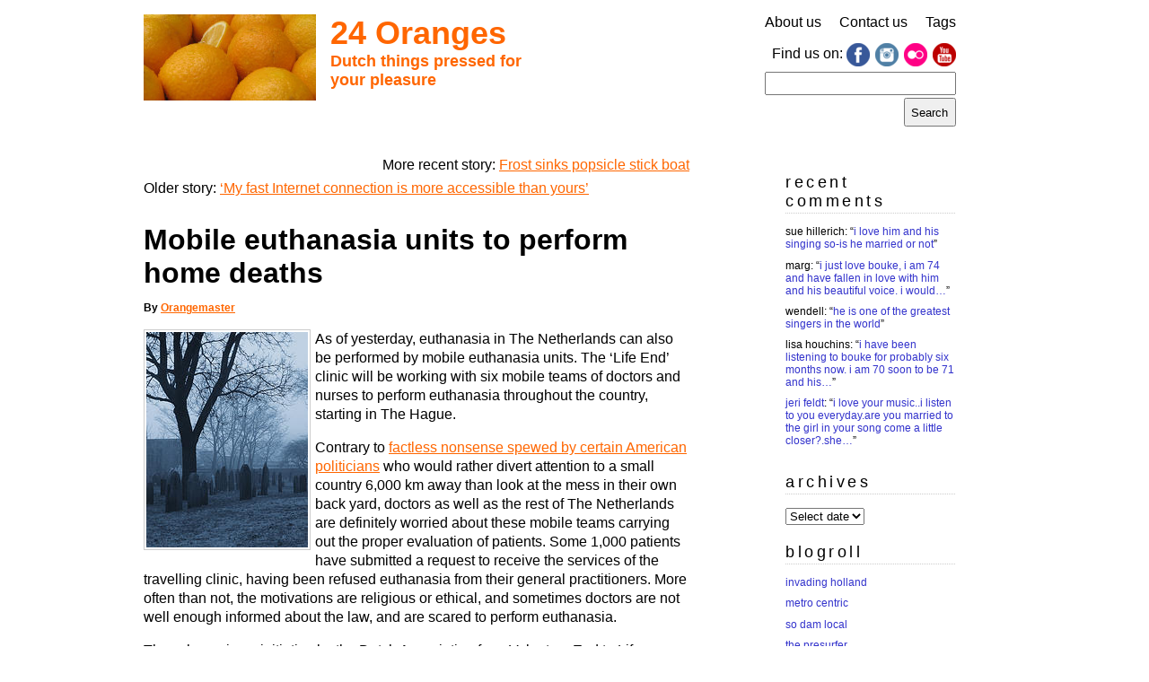

--- FILE ---
content_type: text/html; charset=UTF-8
request_url: https://www.24oranges.nl/2012/03/02/mobile-euthanasia-units-to-perform-home-deaths/
body_size: 13573
content:
<!DOCTYPE html>
<html lang="en-GB" prefix="og: http://ogp.me/ns# article: http://ogp.me/ns/article#">

<head>
	<link rel="profile" href="https://gmpg.org/xfn/11" />
	<meta charset="UTF-8">
	<meta name="viewport" content="width=device-width">
	
	<title>24 oranges &raquo; Mobile euthanasia units to perform home deaths24 oranges</title>

	<meta name="generator" content="WordPress 6.8.3" /> <!-- leave this for stats please -->

	<link rel="stylesheet" href="https://www.24oranges.nl/wp-content/themes/24o-2012/style.css" type="text/css" media="screen" />

	<link rel="alternate" type="application/rss+xml" title="RSS 2.0" href="https://www.24oranges.nl/feed/" />
	<link rel="alternate" type="text/xml" title="RSS .92" href="https://www.24oranges.nl/feed/rss/" />
	<link rel="alternate" type="application/atom+xml" title="Atom 0.3" href="https://www.24oranges.nl/feed/atom/" />

	<link rel="openid.server" href="https://www.24oranges.nl/orangid.config.php" />
	<link rel="openid.delegate" href="https://www.24oranges.nl/orangid.config.php" />

	<link rel="pingback" href="https://www.24oranges.nl/xmlrpc.php" />
		<link rel='archives' title='2022' href='https://www.24oranges.nl/2022/' />
	<link rel='archives' title='2021' href='https://www.24oranges.nl/2021/' />
	<link rel='archives' title='2020' href='https://www.24oranges.nl/2020/' />
	<link rel='archives' title='2019' href='https://www.24oranges.nl/2019/' />
	<link rel='archives' title='2018' href='https://www.24oranges.nl/2018/' />
	<link rel='archives' title='2017' href='https://www.24oranges.nl/2017/' />
	<link rel='archives' title='2016' href='https://www.24oranges.nl/2016/' />
	<link rel='archives' title='2015' href='https://www.24oranges.nl/2015/' />
	<link rel='archives' title='2014' href='https://www.24oranges.nl/2014/' />
	<link rel='archives' title='2013' href='https://www.24oranges.nl/2013/' />
	<link rel='archives' title='2012' href='https://www.24oranges.nl/2012/' />
	<link rel='archives' title='2011' href='https://www.24oranges.nl/2011/' />
	<link rel='archives' title='2010' href='https://www.24oranges.nl/2010/' />
	<link rel='archives' title='2009' href='https://www.24oranges.nl/2009/' />
	<link rel='archives' title='2008' href='https://www.24oranges.nl/2008/' />
	<link rel='archives' title='2007' href='https://www.24oranges.nl/2007/' />
	<meta name='robots' content='max-image-preview:large' />
	<style>img:is([sizes="auto" i], [sizes^="auto," i]) { contain-intrinsic-size: 3000px 1500px }</style>
	<link rel='dns-prefetch' href='//stats.wp.com' />
<link rel="alternate" type="application/rss+xml" title="24 oranges &raquo; Mobile euthanasia units to perform home deaths Comments Feed" href="https://www.24oranges.nl/2012/03/02/mobile-euthanasia-units-to-perform-home-deaths/feed/" />
<script type="text/javascript">
/* <![CDATA[ */
window._wpemojiSettings = {"baseUrl":"https:\/\/s.w.org\/images\/core\/emoji\/16.0.1\/72x72\/","ext":".png","svgUrl":"https:\/\/s.w.org\/images\/core\/emoji\/16.0.1\/svg\/","svgExt":".svg","source":{"concatemoji":"https:\/\/www.24oranges.nl\/wp-includes\/js\/wp-emoji-release.min.js?ver=6.8.3"}};
/*! This file is auto-generated */
!function(s,n){var o,i,e;function c(e){try{var t={supportTests:e,timestamp:(new Date).valueOf()};sessionStorage.setItem(o,JSON.stringify(t))}catch(e){}}function p(e,t,n){e.clearRect(0,0,e.canvas.width,e.canvas.height),e.fillText(t,0,0);var t=new Uint32Array(e.getImageData(0,0,e.canvas.width,e.canvas.height).data),a=(e.clearRect(0,0,e.canvas.width,e.canvas.height),e.fillText(n,0,0),new Uint32Array(e.getImageData(0,0,e.canvas.width,e.canvas.height).data));return t.every(function(e,t){return e===a[t]})}function u(e,t){e.clearRect(0,0,e.canvas.width,e.canvas.height),e.fillText(t,0,0);for(var n=e.getImageData(16,16,1,1),a=0;a<n.data.length;a++)if(0!==n.data[a])return!1;return!0}function f(e,t,n,a){switch(t){case"flag":return n(e,"\ud83c\udff3\ufe0f\u200d\u26a7\ufe0f","\ud83c\udff3\ufe0f\u200b\u26a7\ufe0f")?!1:!n(e,"\ud83c\udde8\ud83c\uddf6","\ud83c\udde8\u200b\ud83c\uddf6")&&!n(e,"\ud83c\udff4\udb40\udc67\udb40\udc62\udb40\udc65\udb40\udc6e\udb40\udc67\udb40\udc7f","\ud83c\udff4\u200b\udb40\udc67\u200b\udb40\udc62\u200b\udb40\udc65\u200b\udb40\udc6e\u200b\udb40\udc67\u200b\udb40\udc7f");case"emoji":return!a(e,"\ud83e\udedf")}return!1}function g(e,t,n,a){var r="undefined"!=typeof WorkerGlobalScope&&self instanceof WorkerGlobalScope?new OffscreenCanvas(300,150):s.createElement("canvas"),o=r.getContext("2d",{willReadFrequently:!0}),i=(o.textBaseline="top",o.font="600 32px Arial",{});return e.forEach(function(e){i[e]=t(o,e,n,a)}),i}function t(e){var t=s.createElement("script");t.src=e,t.defer=!0,s.head.appendChild(t)}"undefined"!=typeof Promise&&(o="wpEmojiSettingsSupports",i=["flag","emoji"],n.supports={everything:!0,everythingExceptFlag:!0},e=new Promise(function(e){s.addEventListener("DOMContentLoaded",e,{once:!0})}),new Promise(function(t){var n=function(){try{var e=JSON.parse(sessionStorage.getItem(o));if("object"==typeof e&&"number"==typeof e.timestamp&&(new Date).valueOf()<e.timestamp+604800&&"object"==typeof e.supportTests)return e.supportTests}catch(e){}return null}();if(!n){if("undefined"!=typeof Worker&&"undefined"!=typeof OffscreenCanvas&&"undefined"!=typeof URL&&URL.createObjectURL&&"undefined"!=typeof Blob)try{var e="postMessage("+g.toString()+"("+[JSON.stringify(i),f.toString(),p.toString(),u.toString()].join(",")+"));",a=new Blob([e],{type:"text/javascript"}),r=new Worker(URL.createObjectURL(a),{name:"wpTestEmojiSupports"});return void(r.onmessage=function(e){c(n=e.data),r.terminate(),t(n)})}catch(e){}c(n=g(i,f,p,u))}t(n)}).then(function(e){for(var t in e)n.supports[t]=e[t],n.supports.everything=n.supports.everything&&n.supports[t],"flag"!==t&&(n.supports.everythingExceptFlag=n.supports.everythingExceptFlag&&n.supports[t]);n.supports.everythingExceptFlag=n.supports.everythingExceptFlag&&!n.supports.flag,n.DOMReady=!1,n.readyCallback=function(){n.DOMReady=!0}}).then(function(){return e}).then(function(){var e;n.supports.everything||(n.readyCallback(),(e=n.source||{}).concatemoji?t(e.concatemoji):e.wpemoji&&e.twemoji&&(t(e.twemoji),t(e.wpemoji)))}))}((window,document),window._wpemojiSettings);
/* ]]> */
</script>
<style id='wp-emoji-styles-inline-css' type='text/css'>

	img.wp-smiley, img.emoji {
		display: inline !important;
		border: none !important;
		box-shadow: none !important;
		height: 1em !important;
		width: 1em !important;
		margin: 0 0.07em !important;
		vertical-align: -0.1em !important;
		background: none !important;
		padding: 0 !important;
	}
</style>
<link rel='stylesheet' id='wp-block-library-css' href='https://www.24oranges.nl/wp-includes/css/dist/block-library/style.min.css?ver=6.8.3' type='text/css' media='all' />
<style id='classic-theme-styles-inline-css' type='text/css'>
/*! This file is auto-generated */
.wp-block-button__link{color:#fff;background-color:#32373c;border-radius:9999px;box-shadow:none;text-decoration:none;padding:calc(.667em + 2px) calc(1.333em + 2px);font-size:1.125em}.wp-block-file__button{background:#32373c;color:#fff;text-decoration:none}
</style>
<style id='global-styles-inline-css' type='text/css'>
:root{--wp--preset--aspect-ratio--square: 1;--wp--preset--aspect-ratio--4-3: 4/3;--wp--preset--aspect-ratio--3-4: 3/4;--wp--preset--aspect-ratio--3-2: 3/2;--wp--preset--aspect-ratio--2-3: 2/3;--wp--preset--aspect-ratio--16-9: 16/9;--wp--preset--aspect-ratio--9-16: 9/16;--wp--preset--color--black: #000000;--wp--preset--color--cyan-bluish-gray: #abb8c3;--wp--preset--color--white: #ffffff;--wp--preset--color--pale-pink: #f78da7;--wp--preset--color--vivid-red: #cf2e2e;--wp--preset--color--luminous-vivid-orange: #ff6900;--wp--preset--color--luminous-vivid-amber: #fcb900;--wp--preset--color--light-green-cyan: #7bdcb5;--wp--preset--color--vivid-green-cyan: #00d084;--wp--preset--color--pale-cyan-blue: #8ed1fc;--wp--preset--color--vivid-cyan-blue: #0693e3;--wp--preset--color--vivid-purple: #9b51e0;--wp--preset--gradient--vivid-cyan-blue-to-vivid-purple: linear-gradient(135deg,rgba(6,147,227,1) 0%,rgb(155,81,224) 100%);--wp--preset--gradient--light-green-cyan-to-vivid-green-cyan: linear-gradient(135deg,rgb(122,220,180) 0%,rgb(0,208,130) 100%);--wp--preset--gradient--luminous-vivid-amber-to-luminous-vivid-orange: linear-gradient(135deg,rgba(252,185,0,1) 0%,rgba(255,105,0,1) 100%);--wp--preset--gradient--luminous-vivid-orange-to-vivid-red: linear-gradient(135deg,rgba(255,105,0,1) 0%,rgb(207,46,46) 100%);--wp--preset--gradient--very-light-gray-to-cyan-bluish-gray: linear-gradient(135deg,rgb(238,238,238) 0%,rgb(169,184,195) 100%);--wp--preset--gradient--cool-to-warm-spectrum: linear-gradient(135deg,rgb(74,234,220) 0%,rgb(151,120,209) 20%,rgb(207,42,186) 40%,rgb(238,44,130) 60%,rgb(251,105,98) 80%,rgb(254,248,76) 100%);--wp--preset--gradient--blush-light-purple: linear-gradient(135deg,rgb(255,206,236) 0%,rgb(152,150,240) 100%);--wp--preset--gradient--blush-bordeaux: linear-gradient(135deg,rgb(254,205,165) 0%,rgb(254,45,45) 50%,rgb(107,0,62) 100%);--wp--preset--gradient--luminous-dusk: linear-gradient(135deg,rgb(255,203,112) 0%,rgb(199,81,192) 50%,rgb(65,88,208) 100%);--wp--preset--gradient--pale-ocean: linear-gradient(135deg,rgb(255,245,203) 0%,rgb(182,227,212) 50%,rgb(51,167,181) 100%);--wp--preset--gradient--electric-grass: linear-gradient(135deg,rgb(202,248,128) 0%,rgb(113,206,126) 100%);--wp--preset--gradient--midnight: linear-gradient(135deg,rgb(2,3,129) 0%,rgb(40,116,252) 100%);--wp--preset--font-size--small: 13px;--wp--preset--font-size--medium: 20px;--wp--preset--font-size--large: 36px;--wp--preset--font-size--x-large: 42px;--wp--preset--spacing--20: 0.44rem;--wp--preset--spacing--30: 0.67rem;--wp--preset--spacing--40: 1rem;--wp--preset--spacing--50: 1.5rem;--wp--preset--spacing--60: 2.25rem;--wp--preset--spacing--70: 3.38rem;--wp--preset--spacing--80: 5.06rem;--wp--preset--shadow--natural: 6px 6px 9px rgba(0, 0, 0, 0.2);--wp--preset--shadow--deep: 12px 12px 50px rgba(0, 0, 0, 0.4);--wp--preset--shadow--sharp: 6px 6px 0px rgba(0, 0, 0, 0.2);--wp--preset--shadow--outlined: 6px 6px 0px -3px rgba(255, 255, 255, 1), 6px 6px rgba(0, 0, 0, 1);--wp--preset--shadow--crisp: 6px 6px 0px rgba(0, 0, 0, 1);}:where(.is-layout-flex){gap: 0.5em;}:where(.is-layout-grid){gap: 0.5em;}body .is-layout-flex{display: flex;}.is-layout-flex{flex-wrap: wrap;align-items: center;}.is-layout-flex > :is(*, div){margin: 0;}body .is-layout-grid{display: grid;}.is-layout-grid > :is(*, div){margin: 0;}:where(.wp-block-columns.is-layout-flex){gap: 2em;}:where(.wp-block-columns.is-layout-grid){gap: 2em;}:where(.wp-block-post-template.is-layout-flex){gap: 1.25em;}:where(.wp-block-post-template.is-layout-grid){gap: 1.25em;}.has-black-color{color: var(--wp--preset--color--black) !important;}.has-cyan-bluish-gray-color{color: var(--wp--preset--color--cyan-bluish-gray) !important;}.has-white-color{color: var(--wp--preset--color--white) !important;}.has-pale-pink-color{color: var(--wp--preset--color--pale-pink) !important;}.has-vivid-red-color{color: var(--wp--preset--color--vivid-red) !important;}.has-luminous-vivid-orange-color{color: var(--wp--preset--color--luminous-vivid-orange) !important;}.has-luminous-vivid-amber-color{color: var(--wp--preset--color--luminous-vivid-amber) !important;}.has-light-green-cyan-color{color: var(--wp--preset--color--light-green-cyan) !important;}.has-vivid-green-cyan-color{color: var(--wp--preset--color--vivid-green-cyan) !important;}.has-pale-cyan-blue-color{color: var(--wp--preset--color--pale-cyan-blue) !important;}.has-vivid-cyan-blue-color{color: var(--wp--preset--color--vivid-cyan-blue) !important;}.has-vivid-purple-color{color: var(--wp--preset--color--vivid-purple) !important;}.has-black-background-color{background-color: var(--wp--preset--color--black) !important;}.has-cyan-bluish-gray-background-color{background-color: var(--wp--preset--color--cyan-bluish-gray) !important;}.has-white-background-color{background-color: var(--wp--preset--color--white) !important;}.has-pale-pink-background-color{background-color: var(--wp--preset--color--pale-pink) !important;}.has-vivid-red-background-color{background-color: var(--wp--preset--color--vivid-red) !important;}.has-luminous-vivid-orange-background-color{background-color: var(--wp--preset--color--luminous-vivid-orange) !important;}.has-luminous-vivid-amber-background-color{background-color: var(--wp--preset--color--luminous-vivid-amber) !important;}.has-light-green-cyan-background-color{background-color: var(--wp--preset--color--light-green-cyan) !important;}.has-vivid-green-cyan-background-color{background-color: var(--wp--preset--color--vivid-green-cyan) !important;}.has-pale-cyan-blue-background-color{background-color: var(--wp--preset--color--pale-cyan-blue) !important;}.has-vivid-cyan-blue-background-color{background-color: var(--wp--preset--color--vivid-cyan-blue) !important;}.has-vivid-purple-background-color{background-color: var(--wp--preset--color--vivid-purple) !important;}.has-black-border-color{border-color: var(--wp--preset--color--black) !important;}.has-cyan-bluish-gray-border-color{border-color: var(--wp--preset--color--cyan-bluish-gray) !important;}.has-white-border-color{border-color: var(--wp--preset--color--white) !important;}.has-pale-pink-border-color{border-color: var(--wp--preset--color--pale-pink) !important;}.has-vivid-red-border-color{border-color: var(--wp--preset--color--vivid-red) !important;}.has-luminous-vivid-orange-border-color{border-color: var(--wp--preset--color--luminous-vivid-orange) !important;}.has-luminous-vivid-amber-border-color{border-color: var(--wp--preset--color--luminous-vivid-amber) !important;}.has-light-green-cyan-border-color{border-color: var(--wp--preset--color--light-green-cyan) !important;}.has-vivid-green-cyan-border-color{border-color: var(--wp--preset--color--vivid-green-cyan) !important;}.has-pale-cyan-blue-border-color{border-color: var(--wp--preset--color--pale-cyan-blue) !important;}.has-vivid-cyan-blue-border-color{border-color: var(--wp--preset--color--vivid-cyan-blue) !important;}.has-vivid-purple-border-color{border-color: var(--wp--preset--color--vivid-purple) !important;}.has-vivid-cyan-blue-to-vivid-purple-gradient-background{background: var(--wp--preset--gradient--vivid-cyan-blue-to-vivid-purple) !important;}.has-light-green-cyan-to-vivid-green-cyan-gradient-background{background: var(--wp--preset--gradient--light-green-cyan-to-vivid-green-cyan) !important;}.has-luminous-vivid-amber-to-luminous-vivid-orange-gradient-background{background: var(--wp--preset--gradient--luminous-vivid-amber-to-luminous-vivid-orange) !important;}.has-luminous-vivid-orange-to-vivid-red-gradient-background{background: var(--wp--preset--gradient--luminous-vivid-orange-to-vivid-red) !important;}.has-very-light-gray-to-cyan-bluish-gray-gradient-background{background: var(--wp--preset--gradient--very-light-gray-to-cyan-bluish-gray) !important;}.has-cool-to-warm-spectrum-gradient-background{background: var(--wp--preset--gradient--cool-to-warm-spectrum) !important;}.has-blush-light-purple-gradient-background{background: var(--wp--preset--gradient--blush-light-purple) !important;}.has-blush-bordeaux-gradient-background{background: var(--wp--preset--gradient--blush-bordeaux) !important;}.has-luminous-dusk-gradient-background{background: var(--wp--preset--gradient--luminous-dusk) !important;}.has-pale-ocean-gradient-background{background: var(--wp--preset--gradient--pale-ocean) !important;}.has-electric-grass-gradient-background{background: var(--wp--preset--gradient--electric-grass) !important;}.has-midnight-gradient-background{background: var(--wp--preset--gradient--midnight) !important;}.has-small-font-size{font-size: var(--wp--preset--font-size--small) !important;}.has-medium-font-size{font-size: var(--wp--preset--font-size--medium) !important;}.has-large-font-size{font-size: var(--wp--preset--font-size--large) !important;}.has-x-large-font-size{font-size: var(--wp--preset--font-size--x-large) !important;}
:where(.wp-block-post-template.is-layout-flex){gap: 1.25em;}:where(.wp-block-post-template.is-layout-grid){gap: 1.25em;}
:where(.wp-block-columns.is-layout-flex){gap: 2em;}:where(.wp-block-columns.is-layout-grid){gap: 2em;}
:root :where(.wp-block-pullquote){font-size: 1.5em;line-height: 1.6;}
</style>
<link rel='stylesheet' id='better-recent-comments-css' href='https://www.24oranges.nl/wp-content/plugins/better-recent-comments/assets/css/better-recent-comments.min.css?ver=6.8.3' type='text/css' media='all' />
<link rel='stylesheet' id='contact-form-7-css' href='https://www.24oranges.nl/wp-content/plugins/contact-form-7/includes/css/styles.css?ver=6.1.3' type='text/css' media='all' />
<link rel='stylesheet' id='style_tablet-css' href='https://www.24oranges.nl/wp-content/themes/24o-2012/style-tablet.css?ver=1' type='text/css' media='all and (min-width: 560px)' />
<link rel='stylesheet' id='style_desktop-css' href='https://www.24oranges.nl/wp-content/themes/24o-2012/style-desktop.css?ver=1' type='text/css' media='all and (min-width: 905px)' />
<link rel='stylesheet' id='sharedaddy-css' href='https://www.24oranges.nl/wp-content/plugins/jetpack/modules/sharedaddy/sharing.css?ver=15.2' type='text/css' media='all' />
<link rel='stylesheet' id='social-logos-css' href='https://www.24oranges.nl/wp-content/plugins/jetpack/_inc/social-logos/social-logos.min.css?ver=15.2' type='text/css' media='all' />
<script type="text/javascript" src="https://www.24oranges.nl/wp-content/themes/24o-2012/js/functions.js?ver=6.8.3" id="functions-js"></script>
<link rel="https://api.w.org/" href="https://www.24oranges.nl/wp-json/" /><link rel="alternate" title="JSON" type="application/json" href="https://www.24oranges.nl/wp-json/wp/v2/posts/19890" /><link rel="EditURI" type="application/rsd+xml" title="RSD" href="https://www.24oranges.nl/xmlrpc.php?rsd" />
<meta name="generator" content="WordPress 6.8.3" />
<link rel="canonical" href="https://www.24oranges.nl/2012/03/02/mobile-euthanasia-units-to-perform-home-deaths/" />
<link rel='shortlink' href='https://www.24oranges.nl/?p=19890' />
<link rel="alternate" title="oEmbed (JSON)" type="application/json+oembed" href="https://www.24oranges.nl/wp-json/oembed/1.0/embed?url=https%3A%2F%2Fwww.24oranges.nl%2F2012%2F03%2F02%2Fmobile-euthanasia-units-to-perform-home-deaths%2F" />
<link rel="alternate" title="oEmbed (XML)" type="text/xml+oembed" href="https://www.24oranges.nl/wp-json/oembed/1.0/embed?url=https%3A%2F%2Fwww.24oranges.nl%2F2012%2F03%2F02%2Fmobile-euthanasia-units-to-perform-home-deaths%2F&#038;format=xml" />
<!-- HFCM by 99 Robots - Snippet # 3: Google Analytics 4 tracking code -->
<!-- Google tag (gtag.js) -->
<script async src="https://www.googletagmanager.com/gtag/js?id=G-KDJDKSVVQK"></script>
<script>
  window.dataLayer = window.dataLayer || [];
  function gtag(){dataLayer.push(arguments);}
  gtag('js', new Date());

  gtag('config', 'G-KDJDKSVVQK');
</script>
<!-- /end HFCM by 99 Robots -->
<meta property="og:title" name="og:title" content="Mobile euthanasia units to perform home deaths" />
<meta property="og:type" name="og:type" content="article" />
<meta property="og:image" name="og:image" content="https://www.24oranges.nl/wp-content/uploads/2008/11/graves_salem_alanna_ralph.jpg" />
<meta property="og:url" name="og:url" content="https://www.24oranges.nl/2012/03/02/mobile-euthanasia-units-to-perform-home-deaths/" />
<meta property="og:description" name="og:description" content="As of yesterday, euthanasia in The Netherlands can also be performed by mobile euthanasia units. The &#039;Life End&#039; clinic will be working with six mobile teams of doctors and nurses to perform euthanasia throughout the country, starting in The Hague. Contrary to factless nonsense spewed by certain American politicians who would rather divert attention to [...]" />
<meta property="og:locale" name="og:locale" content="en_GB" />
<meta property="og:site_name" name="og:site_name" content="24 oranges" />
<meta property="twitter:card" name="twitter:card" content="summary_large_image" />
<meta property="article:tag" name="article:tag" content="euthanasia" />
<meta property="article:section" name="article:section" content="Dutch first" />
<meta property="article:published_time" name="article:published_time" content="2012-03-02T12:51:13+01:00" />
<meta property="article:modified_time" name="article:modified_time" content="2013-01-11T18:00:51+01:00" />
<meta property="article:author" name="article:author" content="https://www.24oranges.nl/author/admin/" />
	<style>img#wpstats{display:none}</style>
		<style data-context="foundation-flickity-css">/*! Flickity v2.0.2
http://flickity.metafizzy.co
---------------------------------------------- */.flickity-enabled{position:relative}.flickity-enabled:focus{outline:0}.flickity-viewport{overflow:hidden;position:relative;height:100%}.flickity-slider{position:absolute;width:100%;height:100%}.flickity-enabled.is-draggable{-webkit-tap-highlight-color:transparent;tap-highlight-color:transparent;-webkit-user-select:none;-moz-user-select:none;-ms-user-select:none;user-select:none}.flickity-enabled.is-draggable .flickity-viewport{cursor:move;cursor:-webkit-grab;cursor:grab}.flickity-enabled.is-draggable .flickity-viewport.is-pointer-down{cursor:-webkit-grabbing;cursor:grabbing}.flickity-prev-next-button{position:absolute;top:50%;width:44px;height:44px;border:none;border-radius:50%;background:#fff;background:hsla(0,0%,100%,.75);cursor:pointer;-webkit-transform:translateY(-50%);transform:translateY(-50%)}.flickity-prev-next-button:hover{background:#fff}.flickity-prev-next-button:focus{outline:0;box-shadow:0 0 0 5px #09f}.flickity-prev-next-button:active{opacity:.6}.flickity-prev-next-button.previous{left:10px}.flickity-prev-next-button.next{right:10px}.flickity-rtl .flickity-prev-next-button.previous{left:auto;right:10px}.flickity-rtl .flickity-prev-next-button.next{right:auto;left:10px}.flickity-prev-next-button:disabled{opacity:.3;cursor:auto}.flickity-prev-next-button svg{position:absolute;left:20%;top:20%;width:60%;height:60%}.flickity-prev-next-button .arrow{fill:#333}.flickity-page-dots{position:absolute;width:100%;bottom:-25px;padding:0;margin:0;list-style:none;text-align:center;line-height:1}.flickity-rtl .flickity-page-dots{direction:rtl}.flickity-page-dots .dot{display:inline-block;width:10px;height:10px;margin:0 8px;background:#333;border-radius:50%;opacity:.25;cursor:pointer}.flickity-page-dots .dot.is-selected{opacity:1}</style><style data-context="foundation-slideout-css">.slideout-menu{position:fixed;left:0;top:0;bottom:0;right:auto;z-index:0;width:256px;overflow-y:auto;-webkit-overflow-scrolling:touch;display:none}.slideout-menu.pushit-right{left:auto;right:0}.slideout-panel{position:relative;z-index:1;will-change:transform}.slideout-open,.slideout-open .slideout-panel,.slideout-open body{overflow:hidden}.slideout-open .slideout-menu{display:block}.pushit{display:none}</style><link rel="icon" href="https://www.24oranges.nl/wp-content/uploads/2026/01/cropped-24-oranges-icon-512x512-1-32x32.png" sizes="32x32" />
<link rel="icon" href="https://www.24oranges.nl/wp-content/uploads/2026/01/cropped-24-oranges-icon-512x512-1-192x192.png" sizes="192x192" />
<link rel="apple-touch-icon" href="https://www.24oranges.nl/wp-content/uploads/2026/01/cropped-24-oranges-icon-512x512-1-180x180.png" />
<meta name="msapplication-TileImage" content="https://www.24oranges.nl/wp-content/uploads/2026/01/cropped-24-oranges-icon-512x512-1-270x270.png" />
<style>.ios7.web-app-mode.has-fixed header{ background-color: rgba(255,102,0,.88);}</style></head>

<body data-rsssl=1>

<div id="page">

<div id="rap">

	<div id="header">
		<div id="logo_and_title">
			<div id="logo_img"><img src="https://www.24oranges.nl/wp-content/themes/24o-2012/images/24o-oranges-logo-image.jpg" alt="" /></div>
			<div id="site_title"><a href="https://www.24oranges.nl/">24 Oranges</a></div>
			<div id="description">Dutch things pressed for your pleasure</div>
		</div> <!-- /#logo_and_title -->

				<ul id="header_items" class="menu-hamburger">
			<li id="nav_menu-2" class="widget widget_nav_menu"><div class="menu-main-container"><ul id="menu-main" class="menu"><li id="menu-item-23707" class="menu-item menu-item-type-post_type menu-item-object-page menu-item-23707"><a href="https://www.24oranges.nl/about/">About us</a></li>
<li id="menu-item-23705" class="menu-item menu-item-type-post_type menu-item-object-page menu-item-23705"><a href="https://www.24oranges.nl/suggest-a-story/">Contact us</a></li>
<li id="menu-item-23706" class="menu-item menu-item-type-post_type menu-item-object-page menu-item-23706"><a href="https://www.24oranges.nl/tags/">Tags</a></li>
</ul></div></li>
<li id="linkcat-3658" class="widget widget_links"><h2 class="widgettitle">Find us on:</h2>

	<ul class='xoxo blogroll'>
<li><a href="https://www.facebook.com/24oranges?sk=wall" rel="me" target="_blank"><img src="https://www.24oranges.nl/images/icons/facebook.png" alt="Facebook" /></a></li>
<li><a href="https://instagram.com/24orangesNL"><img src="https://www.24oranges.nl/images/icons/instagram.png" alt="Instagram" /></a></li>
<li><a href="http://www.flickr.com/photos/24oranges/" rel="me" target="_blank"><img src="https://www.24oranges.nl/images/icons/flickr.png" alt="Flickr" /></a></li>
<li><a href="http://www.youtube.com/user/24OrangesTV" rel="me" target="_blank"><img src="https://www.24oranges.nl/images/icons/youtube.png" alt="YouTube" /></a></li>

	</ul>
</li>

<li id="search-3" class="widget widget_search"><form role="search" method="get" id="searchform" class="searchform" action="https://www.24oranges.nl/">
				<div>
					<label class="screen-reader-text" for="s">Search for:</label>
					<input type="text" value="" name="s" id="s" />
					<input type="submit" id="searchsubmit" value="Search" />
				</div>
			</form></li>
			<li id="nav_to_bottom">
				<a href="#sidebar">To recent comments, archives and so on...</a>
			</li>
		</ul>
				<div class="clear low"><!-- --></div>
	</div> <!-- /@header -->
	
</div> <!-- /#rap -->

<div id="content">

	<div class="post-wrapper">
				
  	
		<div id="inter-post-navigator-1" class="inter-post-navigator navigation clearfix"><div class="newer">More recent story: <a href="https://www.24oranges.nl/2012/03/03/frost-sinks-popsicle-stick-boat/" rel="next">Frost sinks popsicle stick boat</a> </div> <div class="older">Older story: <a href="https://www.24oranges.nl/2012/03/01/my-internet-connection-is-faster-and-more-accessible-than-yours/" rel="prev">&#8216;My fast Internet connection is more accessible than yours&#8217;</a></div></div>
		<div class="post" id="post-19890">
			<h1 class="storytitle">Mobile euthanasia units to perform home deaths</h1>
	
			<p class="theauthor">By <a href="https://www.24oranges.nl/author/admin/" title="Posts by Orangemaster" rel="author">Orangemaster</a></p>
	
			<div class="entrytext">
				<p><img decoding="async" src="https://www.24oranges.nl/wp-content/uploads/2008/11/graves_salem_alanna_ralph.jpg" alt="" title="" width="180" height="240" style="float: left; margin: 0px 5px 5px 0px;" /></p>
<p>As of yesterday, euthanasia in The Netherlands can also be performed by mobile euthanasia units. The &#8216;Life End&#8217; clinic will be working with six mobile teams of doctors and nurses to perform euthanasia throughout the country, starting in The Hague.</p>
<p>Contrary to <a href="https://www.24oranges.nl/2012/02/19/us-presidential-candidates-minute-of-lies/">factless nonsense spewed by certain American politicians</a> who would rather divert attention to a small country 6,000 km away than look at the mess in their own back yard, doctors as well as the rest of The Netherlands are definitely worried about these mobile teams carrying out the proper evaluation of patients. Some 1,000 patients have submitted a request to receive the services of the travelling clinic, having been refused euthanasia from their general practitioners. More often than not, the motivations are religious or ethical, and sometimes doctors are not well enough informed about the law, and are scared to perform euthanasia.</p>
<p>The scheme is an initiative by the Dutch Association for a Voluntary End to Life (NVVE), a 130,000-member euthanasia organisation, the biggest of its kind in the world. Euthanasia has been legal since 2002, and physician-assisted suicide is not punishable if the attending physician acts in accordance with criteria of due care.</p>
<p>(Links: <a href="http://www.nrc.nl/nieuws/2012/02/06/mobiel-euthanasieteam-stichting-levenseindekliniek-begint-per-1-maart/?utm_campaign=Feed%3A+NrcHandelsbladVoorpagina+%28nrc.nl+-+nieuws%29&#038;utm_source=feedburner&#038;utm_medium=twitter">www.nrc.nl</a><a href="http://www.guardian.co.uk/world/2012/mar/01/dutch-mobile-euthanasia-units">www.guardian.co.uk</a>, Photo: Salem graves by <a href="http://www.flickr.com/photos/superchic001/35255819/">by Alanna Ralph</a>, <a href="http://creativecommons.org/licenses/by/2.0/deed.en">some rights reserved</a>)</p>
<div class="sharedaddy sd-sharing-enabled"><div class="robots-nocontent sd-block sd-social sd-social-icon sd-sharing"><h3 class="sd-title">Share this:</h3><div class="sd-content"><ul><li class="share-facebook"><a rel="nofollow noopener noreferrer"
				data-shared="sharing-facebook-19890"
				class="share-facebook sd-button share-icon no-text"
				href="https://www.24oranges.nl/2012/03/02/mobile-euthanasia-units-to-perform-home-deaths/?share=facebook"
				target="_blank"
				aria-labelledby="sharing-facebook-19890"
				>
				<span id="sharing-facebook-19890" hidden>Click to share on Facebook (Opens in new window)</span>
				<span>Facebook</span>
			</a></li><li class="share-twitter"><a rel="nofollow noopener noreferrer"
				data-shared="sharing-twitter-19890"
				class="share-twitter sd-button share-icon no-text"
				href="https://www.24oranges.nl/2012/03/02/mobile-euthanasia-units-to-perform-home-deaths/?share=twitter"
				target="_blank"
				aria-labelledby="sharing-twitter-19890"
				>
				<span id="sharing-twitter-19890" hidden>Click to share on X (Opens in new window)</span>
				<span>X</span>
			</a></li><li class="share-pinterest"><a rel="nofollow noopener noreferrer"
				data-shared="sharing-pinterest-19890"
				class="share-pinterest sd-button share-icon no-text"
				href="https://www.24oranges.nl/2012/03/02/mobile-euthanasia-units-to-perform-home-deaths/?share=pinterest"
				target="_blank"
				aria-labelledby="sharing-pinterest-19890"
				>
				<span id="sharing-pinterest-19890" hidden>Click to share on Pinterest (Opens in new window)</span>
				<span>Pinterest</span>
			</a></li><li class="share-tumblr"><a rel="nofollow noopener noreferrer"
				data-shared="sharing-tumblr-19890"
				class="share-tumblr sd-button share-icon no-text"
				href="https://www.24oranges.nl/2012/03/02/mobile-euthanasia-units-to-perform-home-deaths/?share=tumblr"
				target="_blank"
				aria-labelledby="sharing-tumblr-19890"
				>
				<span id="sharing-tumblr-19890" hidden>Click to share on Tumblr (Opens in new window)</span>
				<span>Tumblr</span>
			</a></li><li class="share-linkedin"><a rel="nofollow noopener noreferrer"
				data-shared="sharing-linkedin-19890"
				class="share-linkedin sd-button share-icon no-text"
				href="https://www.24oranges.nl/2012/03/02/mobile-euthanasia-units-to-perform-home-deaths/?share=linkedin"
				target="_blank"
				aria-labelledby="sharing-linkedin-19890"
				>
				<span id="sharing-linkedin-19890" hidden>Click to share on LinkedIn (Opens in new window)</span>
				<span>LinkedIn</span>
			</a></li><li class="share-reddit"><a rel="nofollow noopener noreferrer"
				data-shared="sharing-reddit-19890"
				class="share-reddit sd-button share-icon no-text"
				href="https://www.24oranges.nl/2012/03/02/mobile-euthanasia-units-to-perform-home-deaths/?share=reddit"
				target="_blank"
				aria-labelledby="sharing-reddit-19890"
				>
				<span id="sharing-reddit-19890" hidden>Click to share on Reddit (Opens in new window)</span>
				<span>Reddit</span>
			</a></li><li class="share-threads"><a rel="nofollow noopener noreferrer"
				data-shared="sharing-threads-19890"
				class="share-threads sd-button share-icon no-text"
				href="https://www.24oranges.nl/2012/03/02/mobile-euthanasia-units-to-perform-home-deaths/?share=threads"
				target="_blank"
				aria-labelledby="sharing-threads-19890"
				>
				<span id="sharing-threads-19890" hidden>Click to share on Threads (Opens in new window)</span>
				<span>Threads</span>
			</a></li><li class="share-email"><a rel="nofollow noopener noreferrer"
				data-shared="sharing-email-19890"
				class="share-email sd-button share-icon no-text"
				href="mailto:?subject=%5BShared%20Post%5D%20Mobile%20euthanasia%20units%20to%20perform%20home%20deaths&#038;body=https%3A%2F%2Fwww.24oranges.nl%2F2012%2F03%2F02%2Fmobile-euthanasia-units-to-perform-home-deaths%2F&#038;share=email"
				target="_blank"
				aria-labelledby="sharing-email-19890"
				data-email-share-error-title="Do you have email set up?" data-email-share-error-text="If you&#039;re having problems sharing via email, you might not have email set up for your browser. You may need to create a new email yourself." data-email-share-nonce="249fc36969" data-email-share-track-url="https://www.24oranges.nl/2012/03/02/mobile-euthanasia-units-to-perform-home-deaths/?share=email">
				<span id="sharing-email-19890" hidden>Click to email a link to a friend (Opens in new window)</span>
				<span>Email</span>
			</a></li><li class="share-print"><a rel="nofollow noopener noreferrer"
				data-shared="sharing-print-19890"
				class="share-print sd-button share-icon no-text"
				href="https://www.24oranges.nl/2012/03/02/mobile-euthanasia-units-to-perform-home-deaths/#print?share=print"
				target="_blank"
				aria-labelledby="sharing-print-19890"
				>
				<span id="sharing-print-19890" hidden>Click to print (Opens in new window)</span>
				<span>Print</span>
			</a></li><li class="share-end"></li></ul></div></div></div>	
					
				<p class="postmetadata alt">
					<small>
						This entry was posted
						 
						on Friday, March 2nd, 2012 at 12:51 pm						and is filed under <a href="https://www.24oranges.nl/category/dutch-first/" rel="category tag">Dutch first</a>, <a href="https://www.24oranges.nl/category/health/" rel="category tag">Health</a>.
						You can follow any responses to this entry through the <a href="https://www.24oranges.nl/2012/03/02/mobile-euthanasia-units-to-perform-home-deaths/feed/">RSS 2.0</a> feed. 
						
													You can <a href="#respond">leave a response</a>, or <a href="https://www.24oranges.nl/2012/03/02/mobile-euthanasia-units-to-perform-home-deaths/trackback/" rel="trackback">trackback</a> from your own site.
						
												
					</small>
				</p>
				<p class="postmetadata alt"><small>Tags: <a href="https://www.24oranges.nl/tag/euthanasia/" rel="tag">euthanasia</a></small></p>
			</div>
		</div> <!-- #post-NNN -->
		
		<div id="inter-post-navigator-2" class="inter-post-navigator navigation clearfix"><div class="newer">More recent story: <a href="https://www.24oranges.nl/2012/03/03/frost-sinks-popsicle-stick-boat/" rel="next">Frost sinks popsicle stick boat</a> </div> <div class="older">Older story: <a href="https://www.24oranges.nl/2012/03/01/my-internet-connection-is-faster-and-more-accessible-than-yours/" rel="prev">&#8216;My fast Internet connection is more accessible than yours&#8217;</a></div></div>
		
<h2 id="comments">1 Comment	<a href="#reply-title" title="Leave a comment">&raquo;</a>
</h2>



<ol id="commentlist">
		<li class="pingback even thread-even depth-1" id="comment-15278">
				<div id="div-comment-15278" class="comment-body">
				<div class="comment-author vcard">
						<cite class="fn"><a href="https://www.24oranges.nl/2013/03/02/dutch-death-clinic-working-at-full-capacity/" class="url" rel="ugc">24 oranges &raquo; Dutch death clinic working at full capacity</a></cite> <span class="says">says:</span>		</div>
		
		<div class="comment-meta commentmetadata">
			<a href="https://www.24oranges.nl/2012/03/02/mobile-euthanasia-units-to-perform-home-deaths/#comment-15278">March 2, 2013 at 1:48 pm</a>		</div>

		<p>[&#8230;] See also: Mobile euthanasia units to perform home deaths [&#8230;]</p>

		<div class="reply"><a rel="nofollow" class="comment-reply-link" href="https://www.24oranges.nl/2012/03/02/mobile-euthanasia-units-to-perform-home-deaths/?replytocom=15278#respond" data-commentid="15278" data-postid="19890" data-belowelement="div-comment-15278" data-respondelement="respond" data-replyto="Reply to 24 oranges &raquo; Dutch death clinic working at full capacity" aria-label="Reply to 24 oranges &raquo; Dutch death clinic working at full capacity">Reply</a></div>
				</div>
				</li><!-- #comment-## -->
</ol>




	<div id="respond" class="comment-respond">
		<h3 id="reply-title" class="comment-reply-title">Leave a Reply <small><a rel="nofollow" id="cancel-comment-reply-link" href="/2012/03/02/mobile-euthanasia-units-to-perform-home-deaths/#respond" style="display:none;">Cancel reply</a></small></h3><form action="https://www.24oranges.nl/wp-comments-post.php" method="post" id="commentform" class="comment-form"><p class="comment-notes"><span id="email-notes">Your email address will not be published.</span> <span class="required-field-message">Required fields are marked <span class="required">*</span></span></p><p class="comment-form-comment"><label for="comment">Comment <span class="required">*</span></label> <textarea id="comment" name="comment" cols="45" rows="8" maxlength="65525" required="required"></textarea></p><p class="comment-form-author"><label for="author">Name <span class="required">*</span></label> <input id="author" name="author" type="text" value="" size="30" maxlength="245" autocomplete="name" required="required" /></p>
<p class="comment-form-email"><label for="email">Email <span class="required">*</span></label> <input id="email" name="email" type="text" value="" size="30" maxlength="100" aria-describedby="email-notes" autocomplete="email" required="required" /></p>
<p class="comment-form-url"><label for="url">Website</label> <input id="url" name="url" type="text" value="" size="30" maxlength="200" autocomplete="url" /></p>
<p class="comment-form-cookies-consent"><input id="wp-comment-cookies-consent" name="wp-comment-cookies-consent" type="checkbox" value="yes" /> <label for="wp-comment-cookies-consent">Save my name, email, and website in this browser for the next time I comment.</label></p>
<p class="comment-subscription-form"><input type="checkbox" name="subscribe_comments" id="subscribe_comments" value="subscribe" style="width: auto; -moz-appearance: checkbox; -webkit-appearance: checkbox;" /> <label class="subscribe-label" id="subscribe-label" for="subscribe_comments">Notify me of follow-up comments by email.</label></p><p class="comment-subscription-form"><input type="checkbox" name="subscribe_blog" id="subscribe_blog" value="subscribe" style="width: auto; -moz-appearance: checkbox; -webkit-appearance: checkbox;" /> <label class="subscribe-label" id="subscribe-blog-label" for="subscribe_blog">Notify me of new posts by email.</label></p><p class="form-submit"><input name="submit" type="submit" id="submit" class="submit" value="Post Comment" /> <input type='hidden' name='comment_post_ID' value='19890' id='comment_post_ID' />
<input type='hidden' name='comment_parent' id='comment_parent' value='0' />
</p><p style="display: none;"><input type="hidden" id="akismet_comment_nonce" name="akismet_comment_nonce" value="a7dcd77635" /></p><p style="display: none !important;" class="akismet-fields-container" data-prefix="ak_"><label>&#916;<textarea name="ak_hp_textarea" cols="45" rows="8" maxlength="100"></textarea></label><input type="hidden" id="ak_js_1" name="ak_js" value="187"/><script>document.getElementById( "ak_js_1" ).setAttribute( "value", ( new Date() ).getTime() );</script></p></form>	</div><!-- #respond -->
	<p class="akismet_comment_form_privacy_notice">This site uses Akismet to reduce spam. <a href="https://akismet.com/privacy/" target="_blank" rel="nofollow noopener">Learn how your comment data is processed.</a></p>

<p><a href="https://www.24oranges.nl/2012/03/02/mobile-euthanasia-units-to-perform-home-deaths/feed/"><abbr title="Really Simple Syndication">RSS</abbr> feed for comments on this post.</a>	<a href="https://www.24oranges.nl/2012/03/02/mobile-euthanasia-units-to-perform-home-deaths/trackback/" rel="trackback">TrackBack <abbr title="Universal Resource Locator">URL</abbr></a>
</p>

	
		
	</div> <!-- /.post-wrapper -->


</div> <!-- /#content -->

<!-- begin primary sidebar -->
<div id="menu">

	<div id="nav_to_top">
		<a href="#header">To top</a>
	</div>


	<ul id="sidebar">

	<li id="better_recent_comments-2" class="widget widget_recent_comments"><h2 class="widgettitle">Recent Comments</h2>
<ul id="better-recent-comments" class="recent-comments-list"><li class="recentcomments recent-comment"><div class="comment-wrap"><span class="comment-author-link">Sue hillerich</span>: &ldquo;<span class="comment-excerpt"><a href="https://www.24oranges.nl/2012/08/22/dutchman-selected-to-sing-at-elvis-graceland-memorial/comment-page-1/#comment-567144">I love him and his singing so-is he married or not</a></span>&rdquo;</div></li><li class="recentcomments recent-comment"><div class="comment-wrap"><span class="comment-author-link">Marg</span>: &ldquo;<span class="comment-excerpt"><a href="https://www.24oranges.nl/2012/08/22/dutchman-selected-to-sing-at-elvis-graceland-memorial/comment-page-1/#comment-559449">I just love bouke, I am 74 and have fallen in love with him and his beautiful voice. I would&hellip;</a></span>&rdquo;</div></li><li class="recentcomments recent-comment"><div class="comment-wrap"><span class="comment-author-link">Wendell</span>: &ldquo;<span class="comment-excerpt"><a href="https://www.24oranges.nl/2012/08/22/dutchman-selected-to-sing-at-elvis-graceland-memorial/comment-page-1/#comment-552233">He is one of the greatest singers in the world</a></span>&rdquo;</div></li><li class="recentcomments recent-comment"><div class="comment-wrap"><span class="comment-author-link">Lisa Houchins</span>: &ldquo;<span class="comment-excerpt"><a href="https://www.24oranges.nl/2012/08/22/dutchman-selected-to-sing-at-elvis-graceland-memorial/comment-page-1/#comment-546157">I have been listening to Bouke for probably six months now. I am 70 soon to be 71 and his&hellip;</a></span>&rdquo;</div></li><li class="recentcomments recent-comment"><div class="comment-wrap"><span class="comment-author-link"><a href="http://facebook" class="url" rel="ugc external nofollow">Jeri Feldt</a></span>: &ldquo;<span class="comment-excerpt"><a href="https://www.24oranges.nl/2012/08/22/dutchman-selected-to-sing-at-elvis-graceland-memorial/comment-page-1/#comment-544513">i love your music..i listen to you everyday.are you married to the girl in your song come a little closer?.she&hellip;</a></span>&rdquo;</div></li></ul></li>
<li id="cm_archives-2" class="widget cm_widget_archive"><h2 class="widgettitle">Archives</h2>
		<label class="screen-reader-text" for="cm_archives-dropdown-2">Archives</label>
		<select id="cm_archives-dropdown-2" name="archive-dropdown">
			
			<option value="">Select date</option>
				<option value='https://www.24oranges.nl/2022/'> 2022 </option>
	<option value='https://www.24oranges.nl/2021/'> 2021 </option>
	<option value='https://www.24oranges.nl/2020/'> 2020 </option>
	<option value='https://www.24oranges.nl/2019/'> 2019 </option>
	<option value='https://www.24oranges.nl/2018/'> 2018 </option>
	<option value='https://www.24oranges.nl/2017/'> 2017 </option>
	<option value='https://www.24oranges.nl/2016/'> 2016 </option>
	<option value='https://www.24oranges.nl/2015/'> 2015 </option>
	<option value='https://www.24oranges.nl/2014/'> 2014 </option>
	<option value='https://www.24oranges.nl/2013/'> 2013 </option>
	<option value='https://www.24oranges.nl/2012/'> 2012 </option>
	<option value='https://www.24oranges.nl/2011/'> 2011 </option>
	<option value='https://www.24oranges.nl/2010/'> 2010 </option>
	<option value='https://www.24oranges.nl/2009/'> 2009 </option>
	<option value='https://www.24oranges.nl/2008/'> 2008 </option>
	<option value='https://www.24oranges.nl/2007/'> 2007 </option>

		</select>

<script type="text/javascript">
/* <![CDATA[ */
(function() {
	var dropdown = document.getElementById( "cm_archives-dropdown-2" );
	function onSelectChange() {
		if ( dropdown.options[ dropdown.selectedIndex ].value !== '' ) {
			document.location.href = this.options[ this.selectedIndex ].value;
		}
	}
	dropdown.onchange = onSelectChange;
})();
/* ]]> */
</script>

		</li>
<li id="linkcat-2" class="widget widget_links"><h2 class="widgettitle">Blogroll</h2>

	<ul class='xoxo blogroll'>
<li><a href="http://www.invadingholland.com/" rel="friend met" title="NL by Citizen Stu">Invading Holland</a></li>
<li><a href="http://metrocentric.livejournal.com/" title="Portraits of cities in industrialised countries.">Metro Centric</a></li>
<li><a href="https://broadcastamsterdam.wordpress.com/" rel="friend met co-resident" title="English-language Amsterdam television">So Dam Local</a></li>
<li><a href="http://presurfer.blogspot.com/" rel="contact" title="Neat stuff galore">The Presurfer</a></li>

	</ul>
</li>

<li id="categories-2" class="widget widget_categories"><h2 class="widgettitle">Categories</h2>

			<ul>
					<li class="cat-item cat-item-16"><a href="https://www.24oranges.nl/category/animals/">Animals</a>
</li>
	<li class="cat-item cat-item-13"><a href="https://www.24oranges.nl/category/architecture/">Architecture</a>
</li>
	<li class="cat-item cat-item-22"><a href="https://www.24oranges.nl/category/art/">Art</a>
</li>
	<li class="cat-item cat-item-15"><a href="https://www.24oranges.nl/category/automobiles/">Automobiles</a>
</li>
	<li class="cat-item cat-item-14"><a href="https://www.24oranges.nl/category/aviation/">Aviation</a>
</li>
	<li class="cat-item cat-item-434"><a href="https://www.24oranges.nl/category/bicycles/">Bicycles</a>
</li>
	<li class="cat-item cat-item-4"><a href="https://www.24oranges.nl/category/comics/">Comics</a>
</li>
	<li class="cat-item cat-item-18"><a href="https://www.24oranges.nl/category/design/">Design</a>
</li>
	<li class="cat-item cat-item-23"><a href="https://www.24oranges.nl/category/dutch-first/">Dutch first</a>
</li>
	<li class="cat-item cat-item-1456"><a href="https://www.24oranges.nl/category/event/">Event</a>
</li>
	<li class="cat-item cat-item-24"><a href="https://www.24oranges.nl/category/fashion/">Fashion</a>
</li>
	<li class="cat-item cat-item-17"><a href="https://www.24oranges.nl/category/film/">Film</a>
</li>
	<li class="cat-item cat-item-12"><a href="https://www.24oranges.nl/category/food-drink/">Food &amp; Drink</a>
</li>
	<li class="cat-item cat-item-9"><a href="https://www.24oranges.nl/category/gadgets/">Gadgets</a>
</li>
	<li class="cat-item cat-item-2913"><a href="https://www.24oranges.nl/category/gaming/">Gaming</a>
</li>
	<li class="cat-item cat-item-3"><a href="https://www.24oranges.nl/category/general/">General</a>
</li>
	<li class="cat-item cat-item-634"><a href="https://www.24oranges.nl/category/health/">Health</a>
</li>
	<li class="cat-item cat-item-2812"><a href="https://www.24oranges.nl/category/history/">History</a>
</li>
	<li class="cat-item cat-item-11"><a href="https://www.24oranges.nl/category/it/">IT</a>
</li>
	<li class="cat-item cat-item-21"><a href="https://www.24oranges.nl/category/literature/">Literature</a>
</li>
	<li class="cat-item cat-item-10"><a href="https://www.24oranges.nl/category/music/">Music</a>
</li>
	<li class="cat-item cat-item-25"><a href="https://www.24oranges.nl/category/nature/">Nature</a>
</li>
	<li class="cat-item cat-item-2908"><a href="https://www.24oranges.nl/category/online/">Online</a>
</li>
	<li class="cat-item cat-item-72"><a href="https://www.24oranges.nl/category/photography/">Photography</a>
</li>
	<li class="cat-item cat-item-7"><a href="https://www.24oranges.nl/category/religion/">Religion</a>
</li>
	<li class="cat-item cat-item-20"><a href="https://www.24oranges.nl/category/science/">Science</a>
</li>
	<li class="cat-item cat-item-6"><a href="https://www.24oranges.nl/category/shows/">Shows</a>
</li>
	<li class="cat-item cat-item-19"><a href="https://www.24oranges.nl/category/sports/">Sports</a>
</li>
	<li class="cat-item cat-item-2090"><a href="https://www.24oranges.nl/category/sustainability/">Sustainability</a>
</li>
	<li class="cat-item cat-item-2911"><a href="https://www.24oranges.nl/category/technology/">Technology</a>
</li>
	<li class="cat-item cat-item-8"><a href="https://www.24oranges.nl/category/weird/">Weird</a>
</li>
			</ul>

			</li>
<li id="meta-3" class="widget widget_meta"><h2 class="widgettitle">Meta</h2>

		<ul>
						<li><a href="https://www.24oranges.nl/wp-login.php">Log in</a></li>
			<li><a href="https://www.24oranges.nl/feed/">Entries feed</a></li>
			<li><a href="https://www.24oranges.nl/comments/feed/">Comments feed</a></li>

			<li><a href="https://en-gb.wordpress.org/">WordPress.org</a></li>
		</ul>

		</li>

	</ul> <!-- #sidebar -->

</div> <!-- #menu -->
<!-- end primary sidebar -->

</div> <!-- /#page -->

<!-- begin footer -->

<div id="footer">
	<div class="credit"><!--76 queries. 0.172 seconds. --> Powered by <a href='http://wordpress.org/' title='Powered by WordPress.'>Word&shy;press</a></div>
	<script type="speculationrules">
{"prefetch":[{"source":"document","where":{"and":[{"href_matches":"\/*"},{"not":{"href_matches":["\/wp-*.php","\/wp-admin\/*","\/wp-content\/uploads\/*","\/wp-content\/*","\/wp-content\/plugins\/*","\/wp-content\/themes\/24o-2012\/*","\/*\\?(.+)"]}},{"not":{"selector_matches":"a[rel~=\"nofollow\"]"}},{"not":{"selector_matches":".no-prefetch, .no-prefetch a"}}]},"eagerness":"conservative"}]}
</script>
<!-- Powered by WPtouch: 4.3.61 --><div class="menu-footer-container"><ul id="menu-footer" class="menu"><li id="menu-item-43213" class="menu-item menu-item-type-post_type menu-item-object-page menu-item-privacy-policy menu-item-43213"><a rel="privacy-policy" href="https://www.24oranges.nl/privacy-policy/">Privacy Policy</a></li>
</ul></div>
	<script type="text/javascript">
		window.WPCOM_sharing_counts = {"https:\/\/www.24oranges.nl\/2012\/03\/02\/mobile-euthanasia-units-to-perform-home-deaths\/":19890};
	</script>
						<script type="text/javascript" src="https://www.24oranges.nl/wp-includes/js/dist/hooks.min.js?ver=4d63a3d491d11ffd8ac6" id="wp-hooks-js"></script>
<script type="text/javascript" src="https://www.24oranges.nl/wp-includes/js/dist/i18n.min.js?ver=5e580eb46a90c2b997e6" id="wp-i18n-js"></script>
<script type="text/javascript" id="wp-i18n-js-after">
/* <![CDATA[ */
wp.i18n.setLocaleData( { 'text direction\u0004ltr': [ 'ltr' ] } );
/* ]]> */
</script>
<script type="text/javascript" src="https://www.24oranges.nl/wp-content/plugins/contact-form-7/includes/swv/js/index.js?ver=6.1.3" id="swv-js"></script>
<script type="text/javascript" id="contact-form-7-js-before">
/* <![CDATA[ */
var wpcf7 = {
    "api": {
        "root": "https:\/\/www.24oranges.nl\/wp-json\/",
        "namespace": "contact-form-7\/v1"
    }
};
/* ]]> */
</script>
<script type="text/javascript" src="https://www.24oranges.nl/wp-content/plugins/contact-form-7/includes/js/index.js?ver=6.1.3" id="contact-form-7-js"></script>
<script type="text/javascript" id="jetpack-stats-js-before">
/* <![CDATA[ */
_stq = window._stq || [];
_stq.push([ "view", JSON.parse("{\"v\":\"ext\",\"blog\":\"78103663\",\"post\":\"19890\",\"tz\":\"1\",\"srv\":\"www.24oranges.nl\",\"j\":\"1:15.2\"}") ]);
_stq.push([ "clickTrackerInit", "78103663", "19890" ]);
/* ]]> */
</script>
<script type="text/javascript" src="https://stats.wp.com/e-202604.js" id="jetpack-stats-js" defer="defer" data-wp-strategy="defer"></script>
<script defer type="text/javascript" src="https://www.24oranges.nl/wp-content/plugins/akismet/_inc/akismet-frontend.js?ver=1763050979" id="akismet-frontend-js"></script>
<script type="text/javascript" id="sharing-js-js-extra">
/* <![CDATA[ */
var sharing_js_options = {"lang":"en","counts":"1","is_stats_active":"1"};
/* ]]> */
</script>
<script type="text/javascript" src="https://www.24oranges.nl/wp-content/plugins/jetpack/_inc/build/sharedaddy/sharing.min.js?ver=15.2" id="sharing-js-js"></script>
<script type="text/javascript" id="sharing-js-js-after">
/* <![CDATA[ */
var windowOpen;
			( function () {
				function matches( el, sel ) {
					return !! (
						el.matches && el.matches( sel ) ||
						el.msMatchesSelector && el.msMatchesSelector( sel )
					);
				}

				document.body.addEventListener( 'click', function ( event ) {
					if ( ! event.target ) {
						return;
					}

					var el;
					if ( matches( event.target, 'a.share-facebook' ) ) {
						el = event.target;
					} else if ( event.target.parentNode && matches( event.target.parentNode, 'a.share-facebook' ) ) {
						el = event.target.parentNode;
					}

					if ( el ) {
						event.preventDefault();

						// If there's another sharing window open, close it.
						if ( typeof windowOpen !== 'undefined' ) {
							windowOpen.close();
						}
						windowOpen = window.open( el.getAttribute( 'href' ), 'wpcomfacebook', 'menubar=1,resizable=1,width=600,height=400' );
						return false;
					}
				} );
			} )();
var windowOpen;
			( function () {
				function matches( el, sel ) {
					return !! (
						el.matches && el.matches( sel ) ||
						el.msMatchesSelector && el.msMatchesSelector( sel )
					);
				}

				document.body.addEventListener( 'click', function ( event ) {
					if ( ! event.target ) {
						return;
					}

					var el;
					if ( matches( event.target, 'a.share-twitter' ) ) {
						el = event.target;
					} else if ( event.target.parentNode && matches( event.target.parentNode, 'a.share-twitter' ) ) {
						el = event.target.parentNode;
					}

					if ( el ) {
						event.preventDefault();

						// If there's another sharing window open, close it.
						if ( typeof windowOpen !== 'undefined' ) {
							windowOpen.close();
						}
						windowOpen = window.open( el.getAttribute( 'href' ), 'wpcomtwitter', 'menubar=1,resizable=1,width=600,height=350' );
						return false;
					}
				} );
			} )();
var windowOpen;
			( function () {
				function matches( el, sel ) {
					return !! (
						el.matches && el.matches( sel ) ||
						el.msMatchesSelector && el.msMatchesSelector( sel )
					);
				}

				document.body.addEventListener( 'click', function ( event ) {
					if ( ! event.target ) {
						return;
					}

					var el;
					if ( matches( event.target, 'a.share-tumblr' ) ) {
						el = event.target;
					} else if ( event.target.parentNode && matches( event.target.parentNode, 'a.share-tumblr' ) ) {
						el = event.target.parentNode;
					}

					if ( el ) {
						event.preventDefault();

						// If there's another sharing window open, close it.
						if ( typeof windowOpen !== 'undefined' ) {
							windowOpen.close();
						}
						windowOpen = window.open( el.getAttribute( 'href' ), 'wpcomtumblr', 'menubar=1,resizable=1,width=450,height=450' );
						return false;
					}
				} );
			} )();
var windowOpen;
			( function () {
				function matches( el, sel ) {
					return !! (
						el.matches && el.matches( sel ) ||
						el.msMatchesSelector && el.msMatchesSelector( sel )
					);
				}

				document.body.addEventListener( 'click', function ( event ) {
					if ( ! event.target ) {
						return;
					}

					var el;
					if ( matches( event.target, 'a.share-linkedin' ) ) {
						el = event.target;
					} else if ( event.target.parentNode && matches( event.target.parentNode, 'a.share-linkedin' ) ) {
						el = event.target.parentNode;
					}

					if ( el ) {
						event.preventDefault();

						// If there's another sharing window open, close it.
						if ( typeof windowOpen !== 'undefined' ) {
							windowOpen.close();
						}
						windowOpen = window.open( el.getAttribute( 'href' ), 'wpcomlinkedin', 'menubar=1,resizable=1,width=580,height=450' );
						return false;
					}
				} );
			} )();
var windowOpen;
			( function () {
				function matches( el, sel ) {
					return !! (
						el.matches && el.matches( sel ) ||
						el.msMatchesSelector && el.msMatchesSelector( sel )
					);
				}

				document.body.addEventListener( 'click', function ( event ) {
					if ( ! event.target ) {
						return;
					}

					var el;
					if ( matches( event.target, 'a.share-threads' ) ) {
						el = event.target;
					} else if ( event.target.parentNode && matches( event.target.parentNode, 'a.share-threads' ) ) {
						el = event.target.parentNode;
					}

					if ( el ) {
						event.preventDefault();

						// If there's another sharing window open, close it.
						if ( typeof windowOpen !== 'undefined' ) {
							windowOpen.close();
						}
						windowOpen = window.open( el.getAttribute( 'href' ), 'wpcomthreads', 'menubar=1,resizable=1,width=600,height=400' );
						return false;
					}
				} );
			} )();
/* ]]> */
</script>
</div> <!-- /#footer -->

<script type="text/javascript">
<!-- 
if (typeof menuHamburger === "function") { 
	menuHamburger('header_items');
}
// -->
</script>
	
</body>
</html>

--- FILE ---
content_type: application/javascript
request_url: https://www.24oranges.nl/wp-content/themes/24o-2012/js/functions.js?ver=6.8.3
body_size: 844
content:
/**
 *
 * Scripts for 24 Oranges.
 *
 */

// Start copy from https://github.com/bcollin/hamburger-menu , CC0
function menuHamburger( id, localStrings ) {
	const menuContainer = document.getElementById( id );
	
	if ( null === menuContainer ) {
		return false;
	}

	return menuHamburgerObject( menuContainer, localStrings );
}

function menuHamburgerObject( menuContainer, localStrings ) {
	menuContainer.classList.add( 'menu-hamburger-hidden' );
	
	const defaultStrings = {'showmenu': 'Show menu', 'hidemenu': 'Hide menu'};
	
	if ( undefined === localStrings ) {
		localStrings = defaultStrings; 
	} else {
		for ( var s in defaultStrings ) {
			if ( undefined === localStrings[s] ) {
				localStrings[s] = defaultStrings[s];
			}
		}
	}
	
	// Move the contents to a div called 'content'.
	const children = menuContainer.children;
	let hasContentWrapper = false;
	for ( var i = 0; i < children.length; i++ ) {
		if ( children.item( i ).classList.contains( 'content' ) ) {
			hasContentWrapper = true;
		}
	}
	if ( ! hasContentWrapper ) {
		const contentContainer = document.createElement('div');
		contentContainer.setAttribute('class', 'content');
		/* There is a nicer way using the ... operator to do this, but 
			  not all browsers currently support the operator. */
		while (menuContainer.childNodes.length) { 
			contentContainer.appendChild(menuContainer.firstChild); 
		}
		menuContainer.prepend(contentContainer);
	}
	
	// Build the icon.
	const toggleIcon = document.createElement('button');
	toggleIcon.setAttribute( 'class', 'icon' );
	toggleIcon.innerHTML = '<span class="icon-show"><img src="/wp-content/themes/24o-2012/images/icon-open.svg" alt="' + localStrings['showmenu'] + '" width="32" height="32"></span><span class="icon-hide"><img src="/wp-content/themes/24o-2012/images/icon-close.svg" alt="' + localStrings['hidemenu'] + '" width="32" height="32"></span>';
	menuContainer.insertBefore( toggleIcon, menuContainer.childNodes[0] );
	
	// Capture and process clicks or taps.
	toggleIcon.addEventListener( 'click', function(){
		if ( menuContainer.classList.contains( 'menu-hamburger-hidden' ) ) {
			menuContainer.classList.remove( 'menu-hamburger-hidden' );
		}
		else {
			menuContainer.classList.add( 'menu-hamburger-hidden' );
		}
	} );
		
	return true;
}
// End copy from https://github.com/bcollin/hamburger-menu , CC0
